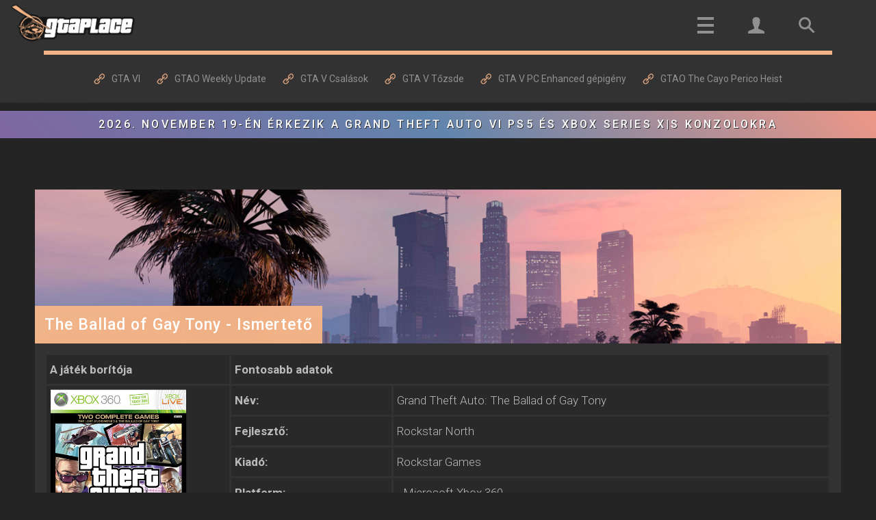

--- FILE ---
content_type: text/html; charset=UTF-8
request_url: https://gtaplace.hu/cikkek/the-ballad-of-gay-tony/626/ismerteto
body_size: 8975
content:
          
 
<!DOCTYPE html> 
<html xmlns:fb="http://ogp.me/ns/fb#">
<head>
	<title>The Ballad of Gay Tony - GTA Place ▪ Ismertető</title>
	<link rel="shortcut icon" type="image/png" href="/img/design/favicon.png"/>
	<link rel="stylesheet" type="text/css" href="/style.css">
	<link href="https://fonts.googleapis.com/css?family=Roboto:100,100i,300,300i,400,400i,500,500i,700,700i,900,900i&amp;subset=latin-ext" rel="stylesheet">
	<meta name="viewport" content="width=device-width, initial-scale=1.0">
	<meta charset="utf-8">
	 			<meta property="og:title" content="GTAPlace"/> 
			<meta property="og:image" content="https://gtaplace.hu/img/og/gtaplace-og.png"/>
			<meta property="og:description" content="Grand Theft Auto VI, GTA Online és Rockstar Games hírek, cikkek, tippek, leírások."/>
			<meta property="og:type" content="website"/> 
			<meta property="og:url" content="https://gtaplace.hu"/> 
			<meta property="fb:admins" content="100000578431932"/>
				
	<meta name="keywords" content="gta, gta6, gta vi, grand theft auto, vice city, hírek, csalások, végigjátszás">
	<meta name="description" content="GTA VI és Rockstar Games hírek, leírások, GTA kódok, csalások. Heti GTA Online aktualitások, bónuszok, kedvezmények, frissítések.">
	
	<!-- Apple Stuff -->
	<meta name="apple-mobile-web-app-capable" content="yes">
	<meta name="apple-mobile-web-app-status-bar-style" content="black-translucent">
	<link rel="apple-touch-icon-precomposed" href="https://gtaplace.hu/images/icon144.png">
	<!-- Google tag (gtag.js) -->
	<script async src="https://www.googletagmanager.com/gtag/js?id=G-0TRGVRKNG0"></script>
	<script>
	  window.dataLayer = window.dataLayer || [];
	  function gtag(){dataLayer.push(arguments);}
	  gtag('js', new Date());

	  gtag('config', 'G-0TRGVRKNG0');
	</script>
	<!-- Hotjar Tracking Code for https://gtaplace.hu -->
<script>
    (function(h,o,t,j,a,r){
        h.hj=h.hj||function(){(h.hj.q=h.hj.q||[]).push(arguments)};
        h._hjSettings={hjid:3876759,hjsv:6};
        a=o.getElementsByTagName('head')[0];
        r=o.createElement('script');r.async=1;
        r.src=t+h._hjSettings.hjid+j+h._hjSettings.hjsv;
        a.appendChild(r);
    })(window,document,'https://static.hotjar.com/c/hotjar-','.js?sv=');
</script>
</head>
<body>

	<div class="login">
				<h1>Lépj be, vagy csatlakozz a közösséghez!</h1>
		<a href="#"><div class="popupclose"></div></a>
			<form action="" method="post" class="login-container">
				<img src="/img/design/userunknown.png" alt=""><br /><br />
				<input type="hidden" name="fooldal" id="fooldal" value="1">
				<input type="hidden" name="hely" id="hely" value="https://gtaplace.hu/cikkek/the-ballad-of-gay-tony/626/ismerteto">
				Felhasználónév:<br />
				<input type="text" class="logintextarea" name="username" value=""><br />
				Jelszó:<br />
				<input type="password" class="password" name="password" value="">
				<a class="passwordrememberer" href="https://gtaplace.hu/forum/ucp.php?mode=sendpassword">Elfelejtettem a jelszavam!</a>
				<div class="loginbuttons">
					<button type="submit" name="login" class="loginbutton">Belépés</button><br>
					<a class="registerbutton" href="https://gtaplace.hu/forum/ucp.php?mode=register">Regisztráció</a>
				</div>
				<div class="rememberme"><input type="checkbox" name="autologin" class="checkbox" value="1">Bejelentkezve szeretnék maradni</div>
			</form>
			</div>
	
	<div class="searchbar">
		<h1>Keresés az oldal cikkeiben</h1>
		<a href="#"><div class="popupclose"></div></a>
		<div class="googlesearch">
			<script>
			  (function() {
				var cx = '002710450556504223232:uhw7780ages';
				var gcse = document.createElement('script');
				gcse.type = 'text/javascript';
				gcse.async = true;
				gcse.src = 'https://cse.google.com/cse.js?cx=' + cx;
				var s = document.getElementsByTagName('script')[0];
				s.parentNode.insertBefore(gcse, s);
			  })();
			</script>
			<gcse:search enablehistory="false"></gcse:search>
		</div>
		
	</div>
	
	<div class="navbar">
		<a href="#"><div class="user"></div></a>
		<div class="headmenu">
			<a href="/">Hírek</a>
			<div class="docktrigger">
				<a href="#" class="articles">Cikkek</a>
				<div class="dock2-desktop">
					<a href="/cikkek/gta-vi" class="dock-element"><img src="/img/boxarts/gta-vi.jpg" alt="">Grand Theft Auto VI</a>
					<a href="/cikkek/gta-online" class="dock-element"><img src="/img/boxarts/gta-online.jpg" alt="">GTA Online</a>
					<a href="/cikkek/gta-v" class="dock-element"><img src="/img/boxarts/gta-v.jpg" alt="">Grand Theft Auto V</a>
					<a href="/cikkek/chinatown-wars" class="dock-element"><img src="/img/boxarts/chinatown-wars.jpg" alt="">Chinatown Wars</a>
					<a href="/cikkek/gta-iv" class="dock-element"><img src="/img/boxarts/gta-iv.jpg" alt="">Grand Theft Auto IV</a>
					<a href="/cikkek/vice-city-stories" class="dock-element"><img src="/img/boxarts/vice-city-stories.jpg" alt="">Vice City Stories</a>
					<a href="/cikkek/liberty-city-stories" class="dock-element"><img src="/img/boxarts/liberty-city-stories.jpg" alt="">Liberty City Stories</a>
					<a href="/cikkek/advance" class="dock-element"><img src="/img/boxarts/advance.jpg" alt="">Advance</a>
					<a href="/cikkek/san-andreas"class="dock-element"><img src="/img/boxarts/san-andreas.jpg" alt="">San Andreas</a>
					<a href="/cikkek/vice-city" class="dock-element"><img src="/img/boxarts/vice-city.jpg" alt="">Vice City</a>
					<a href="/cikkek/gta-iii" class="dock-element"><img src="/img/boxarts/gta-iii.jpg" alt="">GTA III</a>
					<a href="/cikkek/gta-2" class="dock-element"><img src="/img/boxarts/gta-2.jpg" alt="">GTA2</a>
					<a href="/cikkek/gta-london-1969" class="dock-element"><img src="/img/boxarts/gta-london-1969.jpg" alt="">London 1969</a>
					<a href="/cikkek/grand-theft-auto" class="dock-element"><img src="/img/boxarts/grand-theft-auto.jpg" alt="">Grand Theft Auto</a>
				</div>
			</div>
			<a href="/cikkek/segedlet">Segédlet</a>
			<a href="/galeria">Galéria</a>
			<a href="https://www.youtube.com/user/GTAPlaceTV/videos" target="_blank">Videók</a>
			<!--<a href="http://gtaplace.hu/forum">Fórum</a>-->
			<a style="background: #5865f2; color:#fff; border-radius: 0 0 6px 6px; height: 72px; line-height: 72px;  margin-top: 4px;" href="https://discord.gg/5adEYKHukx">Discord</a>
		</div>
		<a href="#"><div class="search"></div></a>
		<div class="headmenu-mobile">
		<a href="/"><img src="/img/design/logo-mobile.png" alt="" /></a><a href="#"><div class="menu-mobile"></div></a><a href="#"><div class="user-mobile"></div></a><a href="#"><div class="search-mobile"></div></a>
		</div>
	</div>

	<div class="header">
		<a class="homelink" href="/"></a>
	</div>
	
	<div class="fastlinks-container">
		<div class="fastlinks">
			<a href="/hir/3042/fixing-some-leaks-grand-theft-auto-vi-a-majusi-melyelemzes">GTA VI</a><a href="https://discord.com/channels/949030480118951947/1306964789347745813">GTAO Weekly Update</a><a href="/cikkek/gta-v/980/csalasok">GTA V Csalások</a><a href="/hir/1733/gta-v:-hogyan-kaszalj-legnagyobbat-a-tozsden">GTA V Tőzsde</a><a href="/cikkek/gta-v/1011/rendszerkovetelmenyek">GTA V PC Enhanced gépigény</a><a href="/cikkek/gta-online/1090/the-cayo-perico-heist">GTAO The Cayo Perico Heist</a>		</div>
	</div>


<!--<div class="countddown" id="countdown" style="text-align: center; color: #fff; line-height: 19px; font-size: 16px; background: linear-gradient(45deg, #7f66a0, #6285ad, #ee9786); font-weight: 600; padding: 4px 0 4px; text-decoration:none; text-transform: uppercase; letter-spacing: .2rem;text-shadow: 1px 1px #323232;"></div>-->
<div class="countdown" style="text-align: center; color: #fff; background: linear-gradient(45deg, #7f66a0, #6285ad, #ee9786); text-decoration:none; text-transform: uppercase; letter-spacing: .2rem;text-shadow: 1px 1px #323232;"><a href="https://gtaplace.hu/hir/3051/tovabb-csuszik-a-grand-theft-auto-vi-az-uj-datum-2025-november-19">2026. NOVEMBER 19-ÉN ÉRKEZIK A GRAND THEFT AUTO VI PS5 ÉS XBOX SERIES X|S KONZOLOKRA</a></div>
	<div class="dock">
		<div class="dock-gta">
			<a href="/cikkek/gta-online"><img src="/img/dock/gtao.jpg" alt="Grand Theft Auto Online" /></a>
			<a href="/cikkek/gta-v"><img src="/img/dock/gtav.jpg" alt="Grand Theft Auto V" /></a>
			<a href="/cikkek/chinatown-wars"><img src="/img/dock/cw.jpg" alt="GTA Chinatown Wars" /></a>
			<a href="/cikkek/the-ballad-of-gay-tony"><img src="/img/dock/tbogt.jpg" alt="GTA The Ballad of Gay Tony" /></a>
			<a href="/cikkek/gta-iv-the-lost-and-damned"><img src="/img/dock/tlad.jpg" alt="GTA IV: The Lost and Damned" /></a>
			<a href="/cikkek/gta-iv"><img src="/img/dock/gtaiv.jpg" alt="Grand Theft Auto IV" /></a>
			<a href="/cikkek/vice-city-stories"><img src="/img/dock/vcs.jpg" alt="GTA Vice City Stories" /></a>
			<a href="/cikkek/liberty-city-stories"><img src="/img/dock/lcs.jpg" alt="GTA Liberty City Stories" /></a>
			<a href="/cikkek/advance"><img src="/img/dock/advance.jpg" alt="GTA Advance" /></a>
			<a href="/cikkek/san-andreas"><img src="/img/dock/sa.jpg" alt="GTA San Andreas" /></a>
			<a href="/cikkek/vice-city"><img src="/img/dock/vc.jpg" alt="GTA Vice City" /></a>
			<a href="/cikkek/gta-iii"><img src="/img/dock/gta3.jpg" alt="Grand Theft Auto III" /></a>
			<a href="/cikkek/gta-2"><img src="/img/dock/gta2.jpg" alt="Grand Theft Auto 2" /></a>
			<a href="/cikkek/gta-london-1969"><img src="/img/dock/london.jpg" alt="GTA London 1969" /></a>
			<a href="/cikkek/grand-theft-auto"><img src="/img/dock/gta1.jpg" alt="Grand Theft Auto I" /></a>
		</div>
	</div>
	
	<div class="wrapper">
	
		<div class="leftcontent">
			﻿		<div class="contenthead">
			<div class="contenttitle">
				<h1>The Ballad of Gay Tony - Ismertető</h1>
			</div>
		</div>
			<div class="contentbox">
					<table class="sima" style="width: 100%;" border="0"><tbody><tr><td valign="top"><strong>A j&aacute;t&eacute;k bor&iacute;t&oacute;ja </strong></td>
<td colspan="2"><strong>Fontosabb adatok </strong></td>
</tr><tr><td rowspan="10" valign="top"><img src="https://gtaplace.hu/kepek/cikkek/gta-tbogt/ismerteto/boxart.png" alt="" width="200" height="283"></td>
<td><strong>N&eacute;v:</strong></td>
<td>Grand Theft Auto: The Ballad of Gay Tony</td>
</tr><tr><td valign="top"><strong>Fejleszt&#337;:</strong></td>
<td>Rockstar North</td>
</tr><tr><td valign="top"><strong>Kiad&oacute;:</strong></td>
<td>Rockstar Games</td>
</tr><tr><td valign="top"><strong>Platform:</strong></td>
<td>- Microsoft Xbox 360<br>- Microsoft Windows (PC)<br>- Sony PlayStation 3</td>
</tr><tr><td valign="top"><strong>T&iacute;pus:</strong></td>
<td>- Let&ouml;lthet&#337; tartalom<br>- Kaphat&oacute; lemezen az Episodes from&nbsp;&nbsp;&nbsp;&nbsp; Liberty City csomagonbel&uuml;l</td>
</tr><tr><td valign="top"><strong>J&aacute;t&eacute;kosok sz&aacute;ma:</strong></td>
<td>1 (Single Player)<br>1-16 (Online Multiplayer - csak X360 &eacute;s PS3)<br>1-32 (Online Multiplayer- csak PC)</td>
</tr><tr><td valign="top"><strong>Hivatalos weboldal:</strong></td>
<td><a href="http://rockstargames.com/theballadofgaytony/">Kattints ide!</a></td>
</tr><tr><td valign="top"><strong>Fejleszt&eacute;s &eacute;ve(i):</strong></td>
<td>2009-2010</td>
</tr><tr><td valign="top"><strong>Megjelen&eacute;si d&aacute;tumok:</strong></td>
<td><em>Xbox 360 - LIVE &eacute;s lemez:</em><br><img style="vertical-align: middle;" src="https://gtaplace.hu/kepek/cikkek/flags/WORLD.gif" alt="" width="12" height="12"> 2009. okt&oacute;ber 29.<br><em>PlayStation 3 &eacute;s Windows PC - LIVE / Network / Lemez:</em><br><img style="vertical-align: middle;" src="https://gtaplace.hu/kepek/cikkek/flags/US.gif" alt="" width="16" height="11"> 2010. &aacute;prilis 13.<br><img style="vertical-align: middle;" src="https://gtaplace.hu/kepek/cikkek/flags/EU.gif" alt="" width="16" height="11"> 2010. &aacute;prilis 16.<br><img style="vertical-align: middle;" src="https://gtaplace.hu/kepek/cikkek/flags/JP.gif" alt="" width="16" height="11"> 2010. &aacute;prilis</td>
</tr><tr><td valign="top"><strong>&Eacute;rt&eacute;kel&eacute;sek:</strong></td>
<td>ESRB: M<br>PEGI: 18+</td>
</tr></tbody></table>
<p style="text-align: left;"><strong>A GTA The Ballad of Gay Tony a nagysiker&#369; Grand Theft Auto IV t&ouml;rt&eacute;net&eacute;t kieg&eacute;sz&iacute;t&#337; m&aacute;sodik epizodikus tartalom, melyet a megjelen&eacute;sekor, vagyis 2009. okt&oacute;bert 29-&eacute;n m&eacute;g Xbox 360 exkluz&iacute;vnak hitt&uuml;nk. El&eacute;rhet&#337;v&eacute; v&aacute;lt az Xbox LIVE rendszeren, illetve kaphat&oacute; lett a boltokban is az Episodes from Liberty City nevet visel&#337; csomag &aacute;ltal. 2010 janu&aacute;rj&aacute;ban azonban megt&ouml;rt&eacute;nt a sokak &aacute;ltal v&aacute;rt bejelent&eacute;s: 2010. m&aacute;rcius 30-&aacute;n vil&aacute;gszerte megjelenik a m&aacute;sodik DLC (downloadable content) szem&eacute;lyi sz&aacute;m&iacute;t&oacute;g&eacute;pekre, &eacute;s nagy meglepet&eacute;s&uuml;nkre PlayStation3 konzolokra is.</strong></p>


<p style="text-align: center;"><a rel="lightview[gallery=album]" href="https://gtaplace.hu/kepek/cikkek/gta-tbogt/ismerteto/01.jpg"><img class="kiskep" alt="GTA" src="https://gtaplace.hu/kepek/cikkek/gta-tbogt/ismerteto/thumb_01.jpg"></a><a rel="lightview[gallery=album]" href="https://gtaplace.hu/kepek/cikkek/gta-tbogt/ismerteto/02.jpg"><img class="kiskep" alt="GTA" src="https://gtaplace.hu/kepek/cikkek/gta-tbogt/ismerteto/thumb_02.jpg"></a> <a rel="lightview[gallery=album]" href="https://gtaplace.hu/kepek/cikkek/gta-tbogt/ismerteto/03.jpg"><img class="kiskep" alt="GTA" src="https://gtaplace.hu/kepek/cikkek/gta-tbogt/ismerteto/thumb_03.jpg"></a></p>


<h1 style="text-align: justify;">Z&aacute;rul a tril&oacute;gia</h1>


<p style="text-align: left;">A m&aacute;sodik epizodikus tartalomban Luis Fernando Lopez-t terelgethetj&uuml;k extr&eacute;mebbn&eacute;l extr&eacute;mebb k&uuml;ldet&eacute;sekben. Az &#337; t&ouml;rt&eacute;net&eacute;vel bez&aacute;rul a GTA IV &eacute;ra, megtudjuk mi is t&ouml;rt&eacute;nt azokkal a bizonyos gy&eacute;m&aacute;ntokkal. A j&aacute;t&eacute;kmenet meglehet&#337;sen vadra sikeredett. Anno az alapj&aacute;t&eacute;kkal kapcsolatban &oacute;d&aacute;kat zengtek annak realit&aacute;s&aacute;r&oacute;l, hogy mennyire val&oacute;s&aacute;gh&#369; j&aacute;t&eacute;k lesz, mely k&eacute;s&#337;bb be is igazol&oacute;dott. A fejleszt&#337;k m&aacute;sodik let&ouml;lthet&#337; tartalomban a feje tetej&eacute;re &aacute;ll&iacute;tott&aacute;k ezt a hangulatot. Teljesen elrugaszkodtak a val&oacute;s&aacute;gt&oacute;l, &eacute;s lehetetlenebbn&eacute;l lehetetlenebb akci&oacute;kkal aj&aacute;nd&eacute;koztak meg minket. Ez tal&aacute;n az eg&eacute;sz j&aacute;t&eacute;k l&eacute;nyege is. Hiszen hogy is maradhatott volna ki a GTA IV sagab&oacute;l egy olyan k&uuml;ldet&eacute;s, amelyben egy vonat vagonj&aacute;t kell ellopnunk &eacute;s elsz&aacute;ll&iacute;tanunk egy helikopterrel?</p>


<p style="text-align: center;"><a rel="lightview[gallery=album]" href="https://gtaplace.hu/kepek/cikkek/gta-tbogt/ismerteto/04.jpg"><img class="kiskep" alt="GTA" src="https://gtaplace.hu/kepek/cikkek/gta-tbogt/ismerteto/thumb_04.jpg"></a><a rel="lightview[gallery=album]" href="https://gtaplace.hu/kepek/cikkek/gta-tbogt/ismerteto/05.jpg"><img class="kiskep" alt="GTA" src="https://gtaplace.hu/kepek/cikkek/gta-tbogt/ismerteto/thumb_05.jpg"></a> <a rel="lightview[gallery=album]" href="https://gtaplace.hu/kepek/cikkek/gta-tbogt/ismerteto/06.jpg"><img class="kiskep" alt="GTA" src="https://gtaplace.hu/kepek/cikkek/gta-tbogt/ismerteto/thumb_06.jpg"></a></p>


<h1 style="text-align: justify;">N&eacute;h&aacute;ny &uacute;jdons&aacute;g</h1>


<p style="text-align: left;">A fejleszt&#337;k val&oacute;ban ink&aacute;bb a j&aacute;t&eacute;kmenetre fektett&eacute;k a hangs&uacute;lyt, mint az egy&eacute;b kieg&eacute;sz&iacute;t&eacute;sekre. Term&eacute;szetesen kaptunk &uacute;j fegyvereket, melyek term&eacute;szetesen ugyanolyan vadak mint maga a t&ouml;rt&eacute;net, vezethet&uuml;nk eleg&aacute;ns &uacute;j j&aacute;rm&#369;veket, &eacute;s hallgathatunk &uacute;j sz&aacute;mokat a j&aacute;t&eacute;k r&aacute;di&oacute;&aacute;llom&aacute;sain*, teljes&iacute;thet&uuml;nk &uacute;j mell&eacute;kk&uuml;ldet&eacute;seket, de nem olyan mennyis&eacute;gben, mint az els&#337; kieg&eacute;sz&iacute;t&#337;ben, a The Lost and Damned-ben. Nem b&#337;v&uuml;lt &uacute;j t&ouml;bbj&aacute;t&eacute;kos m&oacute;dokkal a multiplayer funkci&oacute;, csup&aacute;n a helysz&iacute;nekb&#337;l, fegyverekb&#337;l &eacute;s j&aacute;rm&#369;vekb&#337;l lett nagyobb a v&aacute;laszt&eacute;k. Ett&#337;l persze nem kell megijedni. A kevesebb n&eacute;ha jobb, mint a t&ouml;bb. Csakis olyan &uacute;jdons&aacute;gokat kaptunk, amik hamar belopj&aacute;k majd a j&aacute;t&eacute;kos sz&iacute;v&eacute;be, vagy ha m&aacute;s nem, akkor majd a k&uuml;ldet&eacute;sek majd k&aacute;rp&oacute;tolnak. A misszi&oacute;kat egy&eacute;bk&eacute;nt k&eacute;s&#337;bb &uacute;jra teljes&iacute;thetj&uuml;k, melyet &eacute;rt&eacute;kel a j&aacute;t&eacute;k (1-100%).</p>


<p style="text-align: center;"><a rel="lightview[gallery=album]" href="https://gtaplace.hu/kepek/cikkek/gta-tbogt/ismerteto/07.jpg"><img class="kiskep" alt="GTA" src="https://gtaplace.hu/kepek/cikkek/gta-tbogt/ismerteto/thumb_07.jpg"></a><a rel="lightview[gallery=album]" href="https://gtaplace.hu/kepek/cikkek/gta-tbogt/ismerteto/08.jpg"><img class="kiskep" alt="GTA" src="https://gtaplace.hu/kepek/cikkek/gta-tbogt/ismerteto/thumb_08.jpg"></a> <a rel="lightview[gallery=album]" href="https://gtaplace.hu/kepek/cikkek/gta-tbogt/ismerteto/09.jpg"><img class="kiskep" alt="GTA" src="https://gtaplace.hu/kepek/cikkek/gta-tbogt/ismerteto/thumb_09.jpg"></a><strong><br></strong></p>


<p style="text-align: left;">*A let&ouml;lthet&#337; v&aacute;ltozatban csak n&eacute;h&aacute;ny sz&aacute;mmal b&#337;v&uuml;lt az alapj&aacute;t&eacute;kban is szerepl&#337; r&aacute;di&oacute;csatorn&aacute;k k&iacute;n&aacute;lata, de az Episodes from Liberty City csomag exkluzivit&aacute;sa, hogy teljesen &uacute;j r&aacute;di&oacute;k is megsz&oacute;lalnak, melyek felhozatal&aacute;ban t&ouml;bb The Ballad of Gay Tony el&#337;zetes vide&oacute; alatt hallhat&oacute; zene is szerepel.</p>


<h1 style="text-align: justify;">Tetszik vagy tetszik?</h1>


<p style="text-align: left;">Ami j&oacute; term&eacute;szetesen jutalmat is &eacute;rdemel. A GTA: The Ballad of Gay Tony a 2009-es Spike Video Games Awards-on megnyerte az &eacute;v let&ouml;lthet&#337; tartalma c&iacute;met. Ha ez nem gy&#337;z&ouml;tt meg akkor alant megtekintheted, hogy milyen &eacute;rt&eacute;kel&eacute;seket kapott a kieg&eacute;sz&iacute;t&#337; a vil&aacute;g legnagyobb videoj&aacute;t&eacute;kokkal foglalkoz&oacute; port&aacute;ljait&oacute;l &eacute;s magazinjait&oacute;l.</p>


<ul><li><em>1UP: <strong>A-</strong></em></li>
<li><em>Eurogamer:<strong> 8/10</strong></em></li>
<li><em>Game Informer: <strong>9.3/10</strong></em></li>
<li><em>GameSpot: <strong>9.5/10</strong></em></li>
<li><em>GameTrailers: <strong>9.2/10</strong></em></li>
<li><em>IGN: <strong>9.2/10</strong></em></li>
<li><em>X-Play: <strong>5/5</strong></em></li>
</ul>
			</div>
			<div class="contentboxbottom">
			Módosítva: 2012. 07. 04. 01:53&nbsp;▪&nbsp;Szerző: <span>VISALI</span> 				<div class="contentdate">
					Módosítva: 2012. 07. 04. 01:53&nbsp;▪&nbsp;Szerző: <span>VISALI</span>
				</div>
			</div>
		
			</div>
		
		<div class="rightcontent">
			<div class="mainmenu-mobile">
			<div class="dock-mobile">
				<div class="dock-gta-mobile">
					<a href="/cikkek/gta-vi"><img src="/img/dock/gtavi.jpg" alt="Grand Theft Auto VI" /></a>
					<a href="/cikkek/gta-online"><img src="/img/dock/gtao.jpg" alt="Grand Theft Auto Online" /></a>
					<a href="/cikkek/gta-v"><img src="/img/dock/gtav.jpg" alt="Grand Theft Auto V" /></a>
					<a href="/cikkek/chinatown-wars"><img src="/img/dock/cw.jpg" alt="GTA Chinatgown Wars" /></a>
					<a href="/cikkek/the-ballad-of-gay-tony"><img src="/img/dock/tbogt.jpg" alt="GTA The Ballad of Gay Tony" /></a>
					<a href="/cikkek/gta-iv-the-lost-and-damned"><img src="/img/dock/tlad.jpg" alt="GTA IV: The Lost and Damned" /></a>
					<a href="/cikkek/gta-iv"><img src="/img/dock/gtaiv.jpg" alt="Grand Theft Auto IV" /></a>
					<a href="/cikkek/vice-city-stories"><img src="/img/dock/vcs.jpg" alt="GTA Vice City Stories" /></a>
					<a href="/cikkek/liberty-city-stories"><img src="/img/dock/lcs.jpg" alt="GTA Liberty City Stories" /></a>
					<a href="/cikkek/advance"><img src="/img/dock/advance.jpg" alt="GTA Advance" /></a>
					<a href="/cikkek/san-andreas"><img src="/img/dock/sa.jpg" alt="GTA San Andreas" /></a>
					<a href="/cikkek/vice-city"><img src="/img/dock/vc.jpg" alt="GTA Vice City" /></a>
					<a href="/cikkek/gta-iii"><img src="/img/dock/gta3.jpg" alt="Grand Theft Auto III" /></a>
					<a href="/cikkek/gta-2"><img src="/img/dock/gta2.jpg" alt="Grand Theft Auto 2" /></a>
					<a href="/cikkek/gta-london-1969"><img src="/img/dock/london.jpg" alt="GTA London 1969" /></a>
					<a href="/cikkek/grand-theft-auto"><img src="/img/dock/gta1.jpg" alt="Grand Theft Auto I" /></a>
				</div>
			</div>
			<div class="rightmenuhead">Főmenü</div>
				<ul>
				<li><a href="https://gtaplace.hu/index.php">Főoldal</a></li>
				<li><a href="https://gtaplace.hu/cikkek/segedlet">Segédlet</a></li>
				<li><a href="https://gtaplace.hu/galeria">Galéria</a></li>
				<li><a href="https://www.youtube.com/user/GTAPlaceTV/videos">Videók</a></li>
				<li><a href="https://gtaplace.hu/forum">Fórum</a></li>
				</ul>
		</div>
		<div class="rightmenuheadimage"><img src='https://gtaplace.hu/img/boxarts/gta-iv.jpg' alt='GTA IV' /></div>
			<div class="rightmenuhead">GTA IV</div>
			<ul><li><a href="https://gtaplace.hu/cikkek/gta-iv/19/ismerteto">Ismertető</a></li><li><a href="https://gtaplace.hu/cikkek/gta-iv/25/tortenet">Történet</a></li><li><a href="https://gtaplace.hu/cikkek/gta-iv/352/alapok">Alapok</a></li><li><a href="https://gtaplace.hu/cikkek/gta-iv/20/liberty-city">Liberty City</a></li><li><a href="https://gtaplace.hu/cikkek/gta-iv/353/jarmuvek">Járművek</a></li><li><a href="https://gtaplace.hu/cikkek/gta-iv/412/szereplok">Szereplők</a></li><li><a href="https://gtaplace.hu/cikkek/gta-iv/345/fegyverek">Fegyverek</a></li><li><a href="https://gtaplace.hu/cikkek/gta-iv/354/bandak">Bandák</a></li><li><a href="https://gtaplace.hu/cikkek/gta-iv/409/radiok-es-zene">Rádiók és zene</a></li><li><a href="https://gtaplace.hu/cikkek/gta-iv/817/televizio">Televízió</a></li><li><a href="https://gtaplace.hu/cikkek/gta-iv/500/iranyitas">Irányítás</a></li><li><a href="https://gtaplace.hu/cikkek/gta-iv/18/csalasok">Csalások</a></li><li><a href="https://gtaplace.hu/cikkek/gta-iv/499/rendszerkovetelmenyek">Rendszerkövetelmények</a></li></ul><div class="rightmenuhead">Multiplayer</div><ul><li><a href="https://gtaplace.hu/cikkek/gta-iv/805/attekintes">Áttekintés</a></li><li><a href="https://gtaplace.hu/cikkek/gta-iv/806/modok">Módok</a></li><li><a href="https://gtaplace.hu/cikkek/gta-iv/807/karakter">Karakter</a></li></ul><div class="rightmenuhead">Boltok</div><ul><li><a href="https://gtaplace.hu/cikkek/gta-iv/816/automosok">Autómosók</a></li><li><a href="https://gtaplace.hu/cikkek/gta-iv/814/liberty-city-gun-club">Liberty City Gun Club</a></li><li><a href="https://gtaplace.hu/cikkek/gta-iv/815/szerelomuhelyek">Szerelőműhelyek</a></li></ul><div class="rightmenuhead">Játékmenet</div><ul><li><a href="https://gtaplace.hu/cikkek/gta-iv/818/internet">Internet</a></li><li><a href="https://gtaplace.hu/cikkek/gta-iv/430/baratok">Barátok</a></li><li><a href="https://gtaplace.hu/cikkek/gta-iv/408/baratnok">Barátnők</a></li><li><a href="https://gtaplace.hu/cikkek/gta-iv/802/minijatekok">Minijátékok</a></li><li><a href="https://gtaplace.hu/cikkek/gta-iv/809/felveheto-targyak">Felvehető tárgyak</a></li><li><a href="https://gtaplace.hu/cikkek/gta-iv/472/korozes">Körözés</a></li><li><a href="https://gtaplace.hu/cikkek/gta-iv/810/buvohelyek">Búvóhelyek</a></li><li><a href="https://gtaplace.hu/cikkek/gta-iv/801/etkezes">Étkezés</a></li><li><a href="https://gtaplace.hu/cikkek/gta-iv/800/ruhazat">Ruházat</a></li><li><a href="https://gtaplace.hu/cikkek/gta-iv/821/tevekenysegek">Tevékenységek</a></li><li><a href="https://gtaplace.hu/cikkek/gta-iv/811/statisztikai-adatok">Statisztikai adatok</a></li><li><a href="https://gtaplace.hu/cikkek/gta-iv/812/fuggosegi-szintek">Függőségi szintek</a></li><li><a href="https://gtaplace.hu/cikkek/gta-iv/355/terkepek">Térképek</a></li></ul><div class="rightmenuhead">Végigjátszás</div><ul><li><a href="https://gtaplace.hu/cikkek/gta-iv/357/100-elerese">100% elérése</a></li><li><a href="https://gtaplace.hu/cikkek/gta-iv/358/fo-kuldetesek">Fő küldetések</a></li></ul><div class="rightmenuhead">Mellékküldetések</div><ul><li><a href="https://gtaplace.hu/cikkek/gta-iv/371/veletlen-talalkozasok">Véletlen találkozások</a></li><li><a href="https://gtaplace.hu/cikkek/gta-iv/374/autoversenyek">Autóversenyek</a></li><li><a href="https://gtaplace.hu/cikkek/gta-iv/372/bergyilkos-kuldetesek">Bérgyilkos küldetések</a></li><li><a href="https://gtaplace.hu/cikkek/gta-iv/373/stevie-lopasai">Stevie lopásai</a></li><li><a href="https://gtaplace.hu/cikkek/gta-iv/377/galambok">Galambok</a></li><li><a href="https://gtaplace.hu/cikkek/gta-iv/378/brucie-rendelesei">Brucie rendelései</a></li><li><a href="https://gtaplace.hu/cikkek/gta-iv/376/kulonleges-ugratasok">Különleges ugratások</a></li><li><a href="https://gtaplace.hu/cikkek/gta-iv/379/jacob-feladatai">Jacob feladatai</a></li><li><a href="https://gtaplace.hu/cikkek/gta-iv/380/bunuldozes">Bűnüldözés</a></li><li><a href="https://gtaplace.hu/cikkek/gta-iv/381/korozott-bunozok">Körözött bűnözők</a></li><li><a href="https://gtaplace.hu/cikkek/gta-iv/798/taxisofor-kuldetesek">Taxisofőr küldetések</a></li></ul><div class="rightmenuhead">Érdekességek</div><ul><li><a href="https://gtaplace.hu/cikkek/gta-iv/39/achievementek-es-trofeak">Achievementek és Trófeák</a></li><li><a href="https://gtaplace.hu/cikkek/gta-iv/383/easter-eggs">Easter Eggs</a></li><li><a href="https://gtaplace.hu/cikkek/gta-iv/384/tippek-trukkok">Tippek, trükkök</a></li><li><a href="https://gtaplace.hu/cikkek/gta-iv/828/social-club">Social Club</a></li><li><a href="https://gtaplace.hu/cikkek/gta-iv/388/elozetesek">Előzetesek</a></li><li><a href="https://gtaplace.hu/cikkek/gta-iv/820/ami-vegul-kimaradt">Ami végül kimaradt</a></li><li><a href="https://gtaplace.hu/cikkek/gta-iv/829/video-editor-pc">Video Editor (PC)</a></li></ul><div class="rightmenuhead">Multimédia</div><ul><li><a href="http://www.gtaplace.hu/galeria/kategoria/2/grand-theft-auto-iv">Képek</a></li><li><a href="http://www.gtaplace.hu/galeria/album/56/artwork">Artwork</a></li></ul><div class="rightmenuhead">Linkek</div><ul><li><a href="http://www.rockstargames.com/IV">Hivatalos oldal</a></li><li><a href="http://www.rockstarnorth.com">Rockstar North</a></li><li><a href="http://rockstartoronto.com">Rockstar Toronto</a></li><li><a href="http://www.rockstargames.com">Rockstar Games</a></li> </ul>
         <div class="mainmenu-mobile">
			<div class="dock-mobile">
				<div class="dock-gta-mobile">
					<a href="/cikkek/gta-vi"><img src="/img/dock/gtavi.jpg" alt="Grand Theft Auto VI" /></a>
					<a href="/cikkek/gta-online"><img src="/img/dock/gtao.jpg" alt="Grand Theft Auto Online" /></a>
					<a href="/cikkek/gta-v"><img src="/img/dock/gtav.jpg" alt="Grand Theft Auto V" /></a>
					<a href="/cikkek/chinatown-wars"><img src="/img/dock/cw.jpg" alt="GTA Chinatgown Wars" /></a>
					<a href="/cikkek/the-ballad-of-gay-tony"><img src="/img/dock/tbogt.jpg" alt="GTA The Ballad of Gay Tony" /></a>
					<a href="/cikkek/gta-iv-the-lost-and-damned"><img src="/img/dock/tlad.jpg" alt="GTA IV: The Lost and Damned" /></a>
					<a href="/cikkek/gta-iv"><img src="/img/dock/gtaiv.jpg" alt="Grand Theft Auto IV" /></a>
					<a href="/cikkek/vice-city-stories"><img src="/img/dock/vcs.jpg" alt="GTA Vice City Stories" /></a>
					<a href="/cikkek/liberty-city-stories"><img src="/img/dock/lcs.jpg" alt="GTA Liberty City Stories" /></a>
					<a href="/cikkek/advance"><img src="/img/dock/advance.jpg" alt="GTA Advance" /></a>
					<a href="/cikkek/san-andreas"><img src="/img/dock/sa.jpg" alt="GTA San Andreas" /></a>
					<a href="/cikkek/vice-city"><img src="/img/dock/vc.jpg" alt="GTA Vice City" /></a>
					<a href="/cikkek/gta-iii"><img src="/img/dock/gta3.jpg" alt="Grand Theft Auto III" /></a>
					<a href="/cikkek/gta-2"><img src="/img/dock/gta2.jpg" alt="Grand Theft Auto 2" /></a>
					<a href="/cikkek/gta-london-1969"><img src="/img/dock/london.jpg" alt="GTA London 1969" /></a>
					<a href="/cikkek/grand-theft-auto"><img src="/img/dock/gta1.jpg" alt="Grand Theft Auto I" /></a>
				</div>
			</div>
			<div class="rightmenuhead">Főmenü</div>
				<ul>
				<li><a href="https://gtaplace.hu/index.php">Főoldal</a></li>
				<li><a href="https://gtaplace.hu/cikkek/segedlet">Segédlet</a></li>
				<li><a href="https://gtaplace.hu/galeria">Galéria</a></li>
				<li><a href="https://www.youtube.com/user/GTAPlaceTV/videos">Videók</a></li>
				<li><a href="https://gtaplace.hu/forum">Fórum</a></li>
				</ul>
		</div>
		<div class="rightmenuheadimage"><img src='https://gtaplace.hu/img/boxarts/gta-iv-the-lost-and-damned.jpg' alt='The Lost and Damned' /></div>
			<div class="rightmenuhead">The Lost and Damned</div>
			<ul><li><a href="https://gtaplace.hu/cikkek/gta-iv-the-lost-and-damned/501/ismerteto">Ismertető</a></li><li><a href="https://gtaplace.hu/cikkek/gta-iv-the-lost-and-damned/660/szereplok">Szereplők</a></li><li><a href="https://gtaplace.hu/cikkek/gta-iv-the-lost-and-damned/537/fegyverek">Fegyverek</a></li><li><a href="https://gtaplace.hu/cikkek/gta-iv-the-lost-and-damned/670/jarmuvek">Járművek</a></li><li><a href="https://gtaplace.hu/cikkek/gta-iv-the-lost-and-damned/604/radiok">Rádiók</a></li><li><a href="https://gtaplace.hu/cikkek/gta-iv-the-lost-and-damned/964/motoros-bandak">Motoros bandák </a></li><li><a href="https://gtaplace.hu/cikkek/gta-iv-the-lost-and-damned/536/achievementek-es-trofeak">Achievementek és Trófeák</a></li><li><a href="https://gtaplace.hu/cikkek/gta-iv-the-lost-and-damned/603/csalasok">Csalások</a></li></ul><div class="rightmenuhead">Végigjátszás</div><ul><li><a href="https://gtaplace.hu/cikkek/gta-iv-the-lost-and-damned/659/100-feltetele">100% feltétele</a></li> </ul>
         <div class="mainmenu-mobile">
			<div class="dock-mobile">
				<div class="dock-gta-mobile">
					<a href="/cikkek/gta-vi"><img src="/img/dock/gtavi.jpg" alt="Grand Theft Auto VI" /></a>
					<a href="/cikkek/gta-online"><img src="/img/dock/gtao.jpg" alt="Grand Theft Auto Online" /></a>
					<a href="/cikkek/gta-v"><img src="/img/dock/gtav.jpg" alt="Grand Theft Auto V" /></a>
					<a href="/cikkek/chinatown-wars"><img src="/img/dock/cw.jpg" alt="GTA Chinatgown Wars" /></a>
					<a href="/cikkek/the-ballad-of-gay-tony"><img src="/img/dock/tbogt.jpg" alt="GTA The Ballad of Gay Tony" /></a>
					<a href="/cikkek/gta-iv-the-lost-and-damned"><img src="/img/dock/tlad.jpg" alt="GTA IV: The Lost and Damned" /></a>
					<a href="/cikkek/gta-iv"><img src="/img/dock/gtaiv.jpg" alt="Grand Theft Auto IV" /></a>
					<a href="/cikkek/vice-city-stories"><img src="/img/dock/vcs.jpg" alt="GTA Vice City Stories" /></a>
					<a href="/cikkek/liberty-city-stories"><img src="/img/dock/lcs.jpg" alt="GTA Liberty City Stories" /></a>
					<a href="/cikkek/advance"><img src="/img/dock/advance.jpg" alt="GTA Advance" /></a>
					<a href="/cikkek/san-andreas"><img src="/img/dock/sa.jpg" alt="GTA San Andreas" /></a>
					<a href="/cikkek/vice-city"><img src="/img/dock/vc.jpg" alt="GTA Vice City" /></a>
					<a href="/cikkek/gta-iii"><img src="/img/dock/gta3.jpg" alt="Grand Theft Auto III" /></a>
					<a href="/cikkek/gta-2"><img src="/img/dock/gta2.jpg" alt="Grand Theft Auto 2" /></a>
					<a href="/cikkek/gta-london-1969"><img src="/img/dock/london.jpg" alt="GTA London 1969" /></a>
					<a href="/cikkek/grand-theft-auto"><img src="/img/dock/gta1.jpg" alt="Grand Theft Auto I" /></a>
				</div>
			</div>
			<div class="rightmenuhead">Főmenü</div>
				<ul>
				<li><a href="https://gtaplace.hu/index.php">Főoldal</a></li>
				<li><a href="https://gtaplace.hu/cikkek/segedlet">Segédlet</a></li>
				<li><a href="https://gtaplace.hu/galeria">Galéria</a></li>
				<li><a href="https://www.youtube.com/user/GTAPlaceTV/videos">Videók</a></li>
				<li><a href="https://gtaplace.hu/forum">Fórum</a></li>
				</ul>
		</div>
		<div class="rightmenuheadimage"><img src='https://gtaplace.hu/img/boxarts/the-ballad-of-gay-tony.jpg' alt='The Ballad of Gay Tony' /></div>
			<div class="rightmenuhead">The Ballad of Gay Tony</div>
			<ul><li><a href="https://gtaplace.hu/cikkek/the-ballad-of-gay-tony/626/ismerteto">Ismertető</a></li><li><a href="https://gtaplace.hu/cikkek/the-ballad-of-gay-tony/915/tortenet">Történet</a></li><li><a href="https://gtaplace.hu/cikkek/the-ballad-of-gay-tony/831/szereplok">Szereplők</a></li><li><a href="https://gtaplace.hu/cikkek/the-ballad-of-gay-tony/689/fegyverek">Fegyverek</a></li><li><a href="https://gtaplace.hu/cikkek/the-ballad-of-gay-tony/908/radiok">Rádiók</a></li><li><a href="https://gtaplace.hu/cikkek/the-ballad-of-gay-tony/692/csalasok">Csalások</a></li><li><a href="https://gtaplace.hu/cikkek/the-ballad-of-gay-tony/690/achievementek-es-trofeak">Achievementek és Trófeák</a></li></ul><div class="rightmenuhead">Játékmenet</div><ul><li><a href="https://gtaplace.hu/cikkek/the-ballad-of-gay-tony/694/ejszakai-elet">Éjszakai élet</a></li></ul><div class="rightmenuhead">Végigjátszás</div><ul><li><a href="https://gtaplace.hu/cikkek/the-ballad-of-gay-tony/696/100-feltetele">100% feltétele</a></li><li><a href="https://gtaplace.hu/cikkek/the-ballad-of-gay-tony/906/drug-wars">Drug Wars</a></li><li><a href="https://gtaplace.hu/cikkek/the-ballad-of-gay-tony/907/triatlonok">Triatlonok</a></li><li><a href="https://gtaplace.hu/cikkek/the-ballad-of-gay-tony/963/veletlen-talalkozasok">Véletlen találkozások</a></li> </ul>
         	
		</div>
	</div>
	
	<div class="footer">
		<div class="social">
			<a href="https://www.facebook.com/GTAPlace/" target="_blank">
				<svg xmlns="http://www.w3.org/2000/svg" viewBox="0 0 22.448 48.310001"><path fill="currentColor" d="M22.448 15.643h-7.645v-5.014c0-1.883 1.248-2.322 2.127-2.322h5.395V.029L14.895 0C6.647 0 4.77 6.174 4.77 10.125v5.518H0v8.53h4.77V48.31h10.033V24.173h6.77z"></svg>
				<span>Facebook</span>
			</a>

			<a href="https://www.youtube.com/user/GTAPlaceTV/videos" target="_blank">
				<svg xmlns="http://www.w3.org/2000/svg" viewBox="0 0 38.34845 26.972168"><path d="M37.966 5.819s-.375-2.643-1.525-3.807C34.983.485 33.348.478 32.599.388 27.233 0 19.183 0 19.183 0h-.017S11.116 0 5.75.388C5 .478 3.366.485 1.908 2.012.758 3.176.383 5.819.383 5.819S0 8.922 0 12.025v2.91c0 3.103.383 6.206.383 6.206s.375 2.643 1.525 3.807c1.458 1.527 3.374 1.478 4.228 1.639 3.068.294 13.038.385 13.038.385s8.059-.012 13.425-.4c.75-.09 2.384-.097 3.842-1.624 1.15-1.164 1.525-3.807 1.525-3.807s.382-3.103.382-6.206v-2.91c0-3.103-.382-6.206-.382-6.206zM15.216 18.46l-.002-10.775 10.361 5.406z" fill="currentColor"></svg>
				<span>YouTube</span>
                        </a>

			<!--<a href="mailto:gtaplace[at]gtaplace.hu">
                                <svg xmlns="http://www.w3.org/2000/svg" viewBox="0 0 384 256"><g fill="currentColor"><path d="M252.9 113.6L321 191l-2 2-78.9-69.6L192 160l-48.1-36.6L65 193l-2-2 68-77.4L0 14v242h384V13.8z"/><path d="M8 0l184 139.9L375.7 0z"></g></svg>
                                <span>Kapcsolat</span>-->
                        </a>
		</div>
		<div class="legal">A "GTA", a "Grand Theft Auto", a „Red Dead Redemption” és az epizódok címei a Rockstar Games és a Take-Two Interactive, Inc. bejegyzett márkanevei. Az oldalon olvasható hírek és cikkek a szerző tulajdonai, másolásuk forrásmegjelöléssel engedélyezett. ©2005 - 2026</div>
	</div>

	<script src="https://ajax.googleapis.com/ajax/libs/jquery/3.3.1/jquery.min.js"></script>
	        <script type="text/javascript" src="https://gtaplace.hu/js/core-1.0.js?v3"></script>
        <script type="text/javascript" src="https://gtaplace.hu/js/lightview/lightview.core.js"></script>
        		
	<script src="/js/countup.js"></script>
	<script src="/js/countdown.js"></script>
	<script src="/js/main.js"></script>
	<script type="text/javascript">

	  var _gaq = _gaq || [];
	  _gaq.push(['_setAccount', 'UA-12343976-1']);
	  _gaq.push(['_trackPageview']);

	  (function() {
		var ga = document.createElement('script'); ga.type = 'text/javascript'; ga.async = true;
		ga.src = ('https:' == document.location.protocol ? 'https://ssl' : 'http://www') + '.google-analytics.com/ga.js';
		var s = document.getElementsByTagName('script')[0]; s.parentNode.insertBefore(ga, s);
	  })();

	</script>
	<script defer src="https://static.cloudflareinsights.com/beacon.min.js/vcd15cbe7772f49c399c6a5babf22c1241717689176015" integrity="sha512-ZpsOmlRQV6y907TI0dKBHq9Md29nnaEIPlkf84rnaERnq6zvWvPUqr2ft8M1aS28oN72PdrCzSjY4U6VaAw1EQ==" data-cf-beacon='{"version":"2024.11.0","token":"085d41ce00bd43ba98aedf14e96649d8","r":1,"server_timing":{"name":{"cfCacheStatus":true,"cfEdge":true,"cfExtPri":true,"cfL4":true,"cfOrigin":true,"cfSpeedBrain":true},"location_startswith":null}}' crossorigin="anonymous"></script>
</body>
</html>


--- FILE ---
content_type: application/javascript
request_url: https://gtaplace.hu/js/countup.js
body_size: 20
content:
window.onload = function() {
  countUpFromTime("Jan 1, 2014 12:00:00", 'countupgta');
};
function countUpFromTime(countFrom, id) {
  countFrom = new Date(countFrom).getTime();
  var now = new Date(),
      countFrom = new Date(countFrom),
      timeDifference = (now - countFrom);
    
  var secondsInADay = 60 * 60 * 1000 * 24,
      secondsInAHour = 60 * 60 * 1000;
    
  days = Math.floor(timeDifference / (secondsInADay) * 1);
  years = Math.floor(days / 365);
  if (years > 1){ days = days - (years * 365) }
  hours = Math.floor((timeDifference % (secondsInADay)) / (secondsInAHour) * 1);
  mins = Math.floor(((timeDifference % (secondsInADay)) % (secondsInAHour)) / (60 * 1000) * 1);
  secs = Math.floor((((timeDifference % (secondsInADay)) % (secondsInAHour)) % (60 * 1000)) / 1000 * 1);

  var idEl = document.getElementById(id);
  if (!idEl) return;
  idEl.getElementsByClassName('years')[0].innerHTML = years;
  idEl.getElementsByClassName('days')[0].innerHTML = days;
  idEl.getElementsByClassName('hours')[0].innerHTML = hours;
  idEl.getElementsByClassName('minutes')[0].innerHTML = mins;
  idEl.getElementsByClassName('seconds')[0].innerHTML = secs;

  clearTimeout(countUpFromTime.interval);
  countUpFromTime.interval = setTimeout(function(){ countUpFromTime(countFrom, id); }, 1000);
}


--- FILE ---
content_type: application/javascript
request_url: https://gtaplace.hu/js/main.js
body_size: -57
content:
	$(document).ready(function(){
		$(".user").click(function(){
			$(".login").show();
		});
		$(".user-mobile").click(function(){
			$(".login").show();
		});
		$(".search").click(function(){
			$(".searchbar").show();
		});
		$(".search-mobile").click(function(){
			$(".searchbar").show();
		});
		$(".popupclose").click(function(){
			$(".login").hide();
		});
		$(".popupclose").click(function(){
			$(".login-mobile").hide();
		});
		$(".popupclose").click(function(){
			$(".searchbar").hide();
		});
		$(".dockclose").click(function(){
			$(".dock").hide();
			$(".dock-gta").hide();
			$(".dock-rockstar").hide();
		});
		$(".popupclose").click(function(){
			$(".dock").hide();
			$(".dock-gta").hide();
			$(".dock-rockstar").hide();
		});
    });
	
	
	var $rightContent = $(".rightcontent");

$(".menu-mobile").click(function(e){
  $rightContent.toggleClass('visible');

  if ($rightContent.hasClass('visible')) {
    e.stopPropagation();

    $(document).on('click.mobilemenu', function(_e) {
      if (!$rightContent.is(_e.target) && !$rightContent.has(_e.target).length) {
        $rightContent.removeClass('visible');
        _e.preventDefault();
      }
    });
  } else {
    $(document).off('click.mobilemenu');
  }
});

--- FILE ---
content_type: application/javascript
request_url: https://gtaplace.hu/js/core-1.0.js?v3
body_size: 2311
content:
var eleres = "https://gtaplace.hu/";

$(document).ready(function() {	
	//Megjegyez gomb
	var remember = 0;
	$('#megjegyez_gomb div').click(function () {
		if(remember == 0) {
			remember = 1;
			$(this).css('background-position', '-13px 0');
		}
		else {
			remember = 0;
			$(this).css('background-position', 'top left');
		}
		$('#autologin').val(remember);
	});
	
	//Slideshow
	/* var stopped = 0;
	var image_width = $("#slideshow").width()+1;
	var width_sum = $("#slideshow_images img").size();
	var slideshow_width = image_width * width_sum;
	$("#slideshow_images").css({'width': slideshow_width});
	$("#slideshow_images a:first").addClass("active");
	$("#slideshow_text").text($(".active").find("img").attr("alt"));
	
	
	rotate = function() {
		var triggerID = $active.attr("data-item") - 1;
		var image_reelPosition = triggerID * image_width;
		$("#slideshow_images a").removeClass('active');
		$active.addClass('active');
		$("#slideshow_text").text($(".active").find("img").attr("alt"));
		$("#slideshow_images").animate({
			left: -image_reelPosition
		}, 500 );		
	};
		
	rotate_switch = function() {
		play = setInterval(function() {
			$active = $('#slideshow_images a.active').next();
			if ( $active.length === 0) {
				$active = $('#slideshow_images a:first');
			}
			rotate();
		}, 5000);
	};
	
	$("#slideshow_images a").hover(function() {
		clearInterval(play);
		}, function() {
			rotate_switch();
	});	
	
	$("#slideshow_buttons #prev").click(function(){
		clearInterval(play);
		$active = $('#slideshow_images a.active').prev();
		if($active.length === 0) {
			$active = $('#slideshow_images a:last');
		}
		rotate();
		rotate_switch();
	});
	
	$("#slideshow_buttons #next").click(function(){
		clearInterval(play);
		$active = $('#slideshow_images a.active').next();
		if($active.length === 0) {
			$active = $('#slideshow_images a:first');
		}
		rotate();
		rotate_switch();
	});	
	
	$("#slideshow_buttons #pause").click(function(){
		if(stopped == 1){
			rotate_switch();
			stopped = 0;
		}
		else {
			clearInterval(play);
			stopped = 1;
		}
	});	
	
	$("#slideshow_link").click(function(){
		window.location=$("#slideshow_images").find(".active").attr("href"); 
		return false;
    	}); */
	
	// Válasz
	$(document).on('click', '.valasz', function () {
		id = $(this).attr('id');
		$('#komment').val($('#komment').val() + '[valasz='+id+']');
		$('html,body').animate({scrollTop: $('#komment').offset().top - 100}, 350);
	});
	
	// Törlés
	$(document).on('click', '.torol', function () {
		id = $(this).attr('id');
		var dontes = confirm("Biztosan törlöd ezt a kommentet?");
		if(dontes) {
			$.get(eleres+"modulok/komment.php", {muvelet : 'torol', id : id, hirid : $('#hir_id').val(), szerzo : $('#f_id').val(), tartalom : $('#komment').val(), ftipus : $('#f_tipus').val()}, function(data) {
				switch(data) {
					case 'nemlehet' : 
						alert('Nincsen jogosultságod törölni a kommentet!');
						break;
					default : 
						$('#k').html(data);
				}
			});
		}
	});
	
	//Szerkesztés
	$(document).on('click', '.szerkeszt', function () {
		id = $(this).attr('id');
		$.get(eleres+"modulok/komment.php", {muvelet : 'szerkeszt', csinal : 'nyit', id : id, hirid : $('#hir_id').val(), szerzo : $('#f_id').val(), tartalom : $('#komment').val(), ftipus : $('#f_tipus').val()}, function(data) {
			$('#komment_'+id).html(data);
		});
	});
	
	//Szerkesztés visszavonása
	$(document).on('click', '[data-action="edit-comment-cancel"]', function () {
		id = $(this).attr('id');
		$.get(eleres+"modulok/komment.php", {muvelet : 'szerkeszt', csinal : 'megsem', id : id}, function(data) {
			$('#komment_'+id).html(data);
		});
	});
	
	//Szerkesztés mentése
	$(document).on('click', '[data-action="edit-comment-save"]', function () {
		id = $(this).attr('id');
		$.get(eleres+"modulok/komment.php", {muvelet : 'szerkeszt', csinal : 'ment', id : id, hirid : $('#hir_id').val(), szerzo : $('#f_id').val(), tartalom : $('#sz_komment_'+id).val(), ftipus : $('#f_tipus').val()}, function(data) {
			if (!data) {
				alert('Nem írtál üzenetet!\nHa szeretnéd befejezni a szerkesztést, akkor kattints a komment mező alatti "Mégse" gombra!');
			} else {
				$('#komment_'+id).html(data);
			}
		});
	});
	
	//Új hozzászólás
	$('#kuldes').click(function () {
		$.get(eleres+"modulok/komment.php", {muvelet : 'hozzaad', hirid : $('#hir_id').val(), szerzo : $('#f_id').val(), tartalom : $('#komment').val(), ftipus : $('#f_tipus').val()}, function(data){
			switch(data) {
				case 'egymasutan' :
					alert('Nem írhatsz két kommentet egymás után! Kérünk szerkeszd az előzőt!');
					break;
				case 'nincstartalom' : 
					alert(' Nem írtál szöveget!');
					break;
				default : 
					$('#k').html(data);
					$('#komment').val("");
			}
		});
	});
	
	// rotate_switch();
	
	//Szavazás
	$('#vote_submit').click(function() {
		var selected  = $('form#vote input[type=radio]:checked').val();
		
		if(selected === undefined)
			alert('HIBA: Nem választottál a felsorolt lehetőségek közül!');
		else
		{
			$.post(eleres + 'modulok/szavazas.php', $('form#vote').serializeArray(), function(data) {
				if(data.error !== undefined)
					alert(data.error);
				else
					showVoteResults(data);
			}, 'json');
		}
	});
	
	$('#vote_result').click(function() {
		$.post(eleres + 'modulok/szavazas.php', {results : true, vote_id : $('input[name="vote_id"]').val()}, function(data) {
			showVoteResults(data);
		}, "json");
	});
	
	var showVoteResults = function(data) {
		options = $.parseJSON(data.options);
		results = data.results;
		numberofvotes = data.number_of_votes;
		percents = [];
		percentsum = 0;
		
		$.each(options, function(index, value) {
			percent = Math.round((results[index] / numberofvotes) * 100);
			percents[index] = percent;
			percentsum += percent;
		});
		
		percents[options.length - 1] += 100 - percentsum;
		
		$('form#vote').slideUp(function() {
			$(this).before(result_container = $('<div style="display: none;">'));
			result_container.append(table = $('<table>'));
			$.each(options, function(index, value) {
				table.append('<tr><td>' + value + ':</td><td>' + percents[index] + '%</td></tr>');
			});
			table.after('Eddig összesen <strong>' + numberofvotes + '</strong> szavazat érkezett');
			
			
			result_container.slideDown();
		});
	};
});

//BBCode (thx. to miniBB)
function insertAtCursor(myField, myValue, bbCode1, bbCode2, endOfLine) {
	var bbb;
	if(bbCode1.substring(0,6) =='[url=]' || bbCode1.substring(0,10) =='[url=null]' || bbCode2.substring(0,3) =='null' || bbCode2.substring(0,6) =='[/url]' || bbCode1.substring(0,9) =='[idezet=]' || bbCode1.substring(0,13) =='[idezet=null]' || bbCode2.substring(0,3) =='null' || bbCode2.substring(0,9) =='[/idezet]') {
		alert('Mind a két mezőt ki kell töltened!');
		return;
	}

	//MOZILLA/NETSCAPE/OPERA support
	if (typeof(myField.selectionStart) == 'number') {
		var startPos = myField.selectionStart;
		var endPos = myField.selectionEnd;
		var scrollTop = myField.scrollTop;
		var bbb2, bbV, eoll;
		if(myValue=='') myValue = myField.value.substring(startPos, endPos);
			myField.value = myField.value.substring(0, startPos) + bbCode1 + myValue + bbCode2 + endOfLine + myField.value.substring(endPos, myField.value.length);
		if(myValue=='') {
			if(bbCode1.substring(0,4)=='[img' ){
				bbb=bbCode1.length + myValue.length + bbCode2.length;
				myField.selectionStart=startPos+bbb; myField.selectionEnd=startPos+bbb;
			}else {
				bbb=bbCode1.length;
				myField.selectionStart=startPos+bbb;
				myField.selectionEnd=endPos+bbb;
			}
		} else {
			bbb=bbCode1.length;
			bbb2=bbCode2.length;
			bbV=myValue.length;
			eoll=endOfLine.length;
			myField.selectionStart=startPos+bbV+bbb+bbb2+eoll;
			myField.selectionEnd=myField.selectionStart;
		}
		myField.focus();
		myField.scrollTop = scrollTop;
		return;
	}
	else if (document.selection) {
		//IE support
		var str = document.selection.createRange().text;
		myField.focus();
		sel = document.selection.createRange();
		sel.text = bbCode1 + myValue + bbCode2 + endOfLine;
		if(myValue=='') {
			bbb=bbCode2.length; 
		if(bbCode1.substring(0,4)=='[img' ) bbb=0; else bbb=-bbb;
			sel.moveStart('character',bbb); sel.moveEnd('character',bbb);
		}
		sel.select();
		return;
	}
	 else {
		myField.value += myValue;
		return;
	 }
}

function paste_strinL(strinL, isQuote, bbCode1, bbCode2, endOfLine, hova){ 
	var input=document.getElementById(hova); 
	insertAtCursor(input, strinL, bbCode1, bbCode2, endOfLine);
}

function pasteSel() {
	selektion='';
	if(window.getSelection) {
		this.thisSel=window.getSelection()+'';
		selektion=this.thisSel.toString();
	}
	else if(document.getSelection) selektion=document.getSelection()+'';
	else if(document.selection) selektion=document.selection.createRange().text;
}


--- FILE ---
content_type: application/javascript
request_url: https://gtaplace.hu/js/lightview/lightview.core.js
body_size: 353
content:
$(document).ready(function() {
	$('a[rel^="lightview"]').preloadLightview();
});

(function($){
	var elements, settings;
	
	var methods = {
		// Eltávolítja a betöltési eseményt, majd betölti a szükséges fájlokat
		loadLightview : function(e) {
			e.preventDefault();
			elements.off("click.load");
			clickedElement = $(this);
			
			// CSS
			$("head").append($('<link type="text/css" rel="stylesheet" />').attr("href", settings.cssPath));
			
			// JS
			$.getScript(settings.scriptPath, function() {
				elements.lightview(settings);
				// Az első kattintáskor is meg kell már jelennie
				clickedElement.trigger("click");
			});
		}
	};

	$.fn.preloadLightview = function(options) {
		// Elmenti az elemeket egy változóba
		elements = this;
		
		// Opcinális beállítások felülírása
		settings = $.extend({
			'scriptPath'		: 'http://gtaplace.hu/js/lightview/lightview.js',
			'cssPath'			: 'http://gtaplace.hu/design/lightview.css',
			'wrapperOpacity'	: 0.8,
			'wrapperBgColor'	: '#1a1a1a',
			'fadeSpeed'			: 200
		}, options);
		
		// Az egyik elemre kattinva töltődik be először a teljes lightview script
		return this.each(function() {
			$(this).on("click.load", methods.loadLightview);
		});
	};
})(jQuery);

--- FILE ---
content_type: application/javascript
request_url: https://gtaplace.hu/js/countdown.js
body_size: 16
content:
var end = new Date('2023-12-05T15:00:00+01:00');

    var _second = 1000;
    var _minute = _second * 60;
    var _hour = _minute * 60;
    var _day = _hour * 24;
    var timer;

    function showRemaining() {
	const $countdown = document.getElementById('countdown');
	if (!$countdown) return;

        var now = new Date();
        var distance = end - now;
        if (distance < 0) {

            clearInterval(timer);
            $countdown.innerHTML = '!';

            return;
        }
        var days = Math.floor(distance / _day);
        var hours = Math.floor((distance % _day) / _hour);
        var minutes = Math.floor((distance % _hour) / _minute);
        var seconds = Math.floor((distance % _minute) / _second);

        $countdown.innerHTML = '' + days + ' nap ';
        $countdown.innerHTML += hours + ' óra ';
        $countdown.innerHTML += minutes + ' perc ';
        $countdown.innerHTML += seconds + ' mp<br>a következő Grand Theft Auto játék első traileréig!';
    }

    timer = setInterval(showRemaining, 1000);
